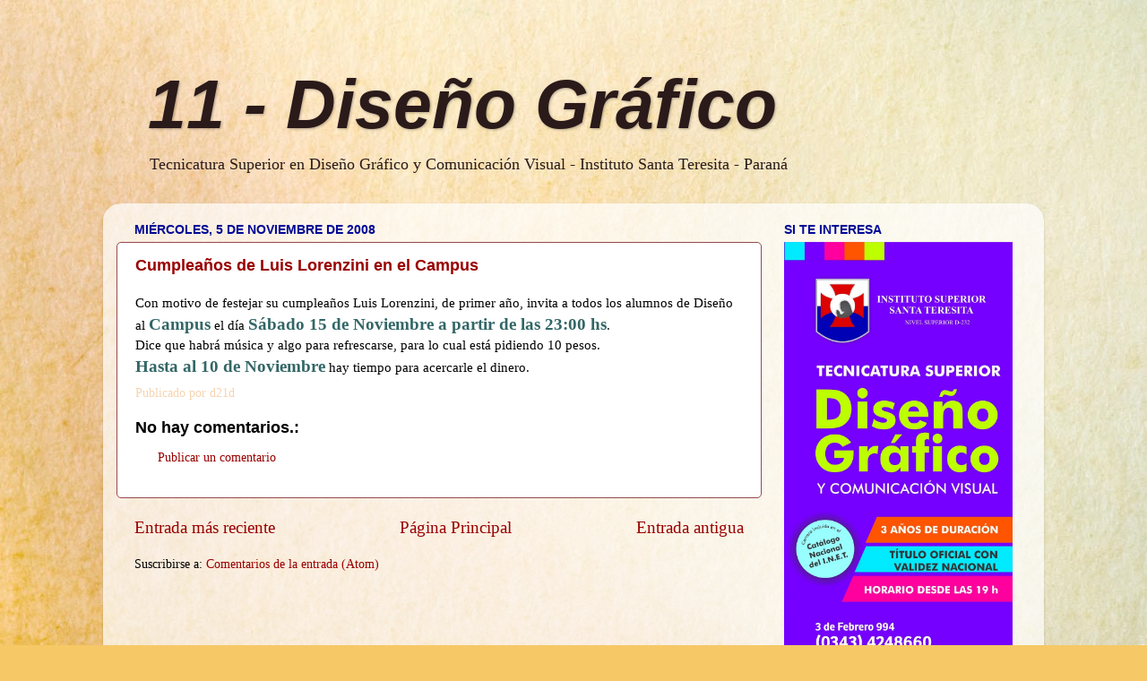

--- FILE ---
content_type: text/html; charset=UTF-8
request_url: http://www.disenograficoist.com.ar/2008/11/cumpleaos-de-luis-lorenzini-en-el.html
body_size: 12141
content:
<!DOCTYPE html>
<html class='v2' dir='ltr' xmlns='http://www.w3.org/1999/xhtml' xmlns:b='http://www.google.com/2005/gml/b' xmlns:data='http://www.google.com/2005/gml/data' xmlns:expr='http://www.google.com/2005/gml/expr'>
<style type='text/css'>
#navbar-iframe {
height:0px;
visibility:hidden;
display:none;
}
</style><head>
<link href='https://www.blogger.com/static/v1/widgets/335934321-css_bundle_v2.css' rel='stylesheet' type='text/css'/>
<meta content='IE=EmulateIE7' http-equiv='X-UA-Compatible'/>
<meta content='width=1100' name='viewport'/>
<meta content='text/html; charset=UTF-8' http-equiv='Content-Type'/>
<meta content='blogger' name='generator'/>
<link href='http://www.disenograficoist.com.ar/favicon.ico' rel='icon' type='image/x-icon'/>
<link href='http://www.disenograficoist.com.ar/2008/11/cumpleaos-de-luis-lorenzini-en-el.html' rel='canonical'/>
<link rel="alternate" type="application/atom+xml" title="11 - Diseño Gráfico - Atom" href="http://www.disenograficoist.com.ar/feeds/posts/default" />
<link rel="alternate" type="application/rss+xml" title="11 - Diseño Gráfico - RSS" href="http://www.disenograficoist.com.ar/feeds/posts/default?alt=rss" />
<link rel="service.post" type="application/atom+xml" title="11 - Diseño Gráfico - Atom" href="https://www.blogger.com/feeds/3157650192606922467/posts/default" />

<link rel="alternate" type="application/atom+xml" title="11 - Diseño Gráfico - Atom" href="http://www.disenograficoist.com.ar/feeds/6283323365343202710/comments/default" />
<!--Can't find substitution for tag [blog.ieCssRetrofitLinks]-->
<meta content='http://www.disenograficoist.com.ar/2008/11/cumpleaos-de-luis-lorenzini-en-el.html' property='og:url'/>
<meta content='Cumpleaños de Luis Lorenzini en el Campus' property='og:title'/>
<meta content='Con motivo de festejar su cumpleaños Luis Lorenzini, de primer año, invita a todos los alumnos de Diseño al Campus  el día Sábado 15 de Novi...' property='og:description'/>
<title>11 - Diseño Gráfico: Cumpleaños de Luis Lorenzini en el Campus</title>
<style id='page-skin-1' type='text/css'><!--
/*-----------------------------------------------
Blogger Template Style
Name:     Picture Window
Designer: Josh Peterson
URL:      www.noaesthetic.com
----------------------------------------------- */
/* Variable definitions
====================
<Variable name="keycolor" description="Main Color" type="color" default="#1a222a"/>
<Variable name="body.background" description="Body Background" type="background"
color="#950009" default="#111111 url(http://themes.googleusercontent.com/image?id=1OACCYOE0-eoTRTfsBuX1NMN9nz599ufI1Jh0CggPFA_sK80AGkIr8pLtYRpNUKPmwtEa) repeat-x fixed top center"/>
<Group description="Page Text" selector=".content-inner">
<Variable name="body.font" description="Font" type="font"
default="normal normal 15px Arial, Tahoma, Helvetica, FreeSans, sans-serif"/>
<Variable name="body.text.color" description="Text Color" type="color" default="#333333"/>
</Group>
<Group description="Backgrounds" selector=".body-fauxcolumns-outer">
<Variable name="body.background.color" description="Outer Background" type="color" default="#296695"/>
<Variable name="header.background.color" description="Header Background" type="color" default="transparent"/>
<Variable name="post.background.color" description="Post Background" type="color" default="#ffffff"/>
</Group>
<Group description="Links" selector=".main-outer">
<Variable name="link.color" description="Link Color" type="color" default="#336699"/>
<Variable name="link.visited.color" description="Visited Color" type="color" default="#6699cc"/>
<Variable name="link.hover.color" description="Hover Color" type="color" default="#33aaff"/>
</Group>
<Group description="Blog Title" selector=".header">
<Variable name="header.font" description="Title Font" type="font"
default="normal normal 36px Arial, Tahoma, Helvetica, FreeSans, sans-serif"/>
<Variable name="header.text.color" description="Text Color" type="color" default="#ffffff" />
</Group>
<Group description="Tabs Text" selector=".tabs-outer .PageList">
<Variable name="tabs.font" description="Font" type="font"
default="normal normal 15px Arial, Tahoma, Helvetica, FreeSans, sans-serif"/>
<Variable name="tabs.text.color" description="Text Color" type="color" default="#ffffff"/>
<Variable name="tabs.selected.text.color" description="Selected Color" type="color" default="#990000"/>
</Group>
<Group description="Tabs Background" selector=".tabs-outer .PageList">
<Variable name="tabs.background.color" description="Background Color" type="color" default="transparent"/>
<Variable name="tabs.selected.background.color" description="Selected Color" type="color" default="transparent"/>
<Variable name="tabs.separator.color" description="Separator Color" type="color" default="transparent"/>
</Group>
<Group description="Post" selector=".post">
<Variable name="post.title.font" description="Title Font" type="font"
default="normal normal 18px Arial, Tahoma, Helvetica, FreeSans, sans-serif"/>
<Variable name="post.footer.text.color" description="Footer Text Color" type="color" default="#999999"/>
<Variable name="post.border.color" description="Border Color" type="color" default="#dddddd"/>
</Group>
<Group description="Gadgets" selector=".sidebar .widget">
<Variable name="widget.title.font" description="Title Font" type="font"
default="bold normal 13px Arial, Tahoma, Helvetica, FreeSans, sans-serif"/>
<Variable name="widget.title.text.color" description="Title Color" type="color" default="#888888"/>
</Group>
<Group description="Footer" selector=".footer-outer">
<Variable name="footer.text.color" description="Text Color" type="color" default="#cccccc"/>
<Variable name="footer.widget.title.text.color" description="Gadget Title Color" type="color" default="#aaaaaa"/>
</Group>
<Group description="Footer Links" selector=".footer-outer">
<Variable name="footer.link.color" description="Link Color" type="color" default="#99ccee"/>
<Variable name="footer.link.visited.color" description="Visited Color" type="color" default="#77aaee"/>
<Variable name="footer.link.hover.color" description="Hover Color" type="color" default="#33aaff"/>
</Group>
<Variable name="content.margin" description="Content Margin Top" type="length" default="20px"/>
<Variable name="content.padding" description="Content Padding" type="length" default="0"/>
<Variable name="content.background" description="Content Background" type="background"
default="transparent none repeat scroll top left"/>
<Variable name="content.border.radius" description="Content Border Radius" type="length" default="0"/>
<Variable name="content.shadow.spread" description="Content Shadow Spread" type="length" default="0"/>
<Variable name="header.padding" description="Header Padding" type="length" default="0"/>
<Variable name="header.background.gradient" description="Header Gradient" type="url"
default="none"/>
<Variable name="header.border.radius" description="Header Border Radius" type="length" default="0"/>
<Variable name="main.border.radius.top" description="Main Border Radius" type="length" default="20px"/>
<Variable name="footer.border.radius.top" description="Footer Border Radius Top" type="length" default="0"/>
<Variable name="footer.border.radius.bottom" description="Footer Border Radius Bottom" type="length" default="20px"/>
<Variable name="region.shadow.spread" description="Main and Footer Shadow Spread" type="length" default="3px"/>
<Variable name="region.shadow.offset" description="Main and Footer Shadow Offset" type="length" default="1px"/>
<Variable name="tabs.background.gradient" description="Tab Background Gradient" type="url" default="none"/>
<Variable name="tab.selected.background.gradient" description="Selected Tab Background" type="url"
default="url(http://www.blogblog.com/1kt/transparent/white80.png)"/>
<Variable name="tab.background" description="Tab Background" type="background"
default="transparent url(http://www.blogblog.com/1kt/transparent/black50.png) repeat scroll top left"/>
<Variable name="tab.border.radius" description="Tab Border Radius" type="length" default="10px" />
<Variable name="tab.first.border.radius" description="First Tab Border Radius" type="length" default="10px" />
<Variable name="tabs.border.radius" description="Tabs Border Radius" type="length" default="0" />
<Variable name="tabs.spacing" description="Tab Spacing" type="length" default=".25em"/>
<Variable name="tabs.margin.bottom" description="Tab Margin Bottom" type="length" default="0"/>
<Variable name="tabs.margin.sides" description="Tab Margin Sides" type="length" default="20px"/>
<Variable name="main.background" description="Main Background" type="background"
default="transparent url(http://www.blogblog.com/1kt/transparent/white80.png) repeat scroll top left"/>
<Variable name="main.padding.sides" description="Main Padding Sides" type="length" default="20px"/>
<Variable name="footer.background" description="Footer Background" type="background"
default="transparent url(http://www.blogblog.com/1kt/transparent/black50.png) repeat scroll top left"/>
<Variable name="post.margin.sides" description="Post Margin Sides" type="length" default="-20px"/>
<Variable name="post.border.radius" description="Post Border Radius" type="length" default="5px"/>
<Variable name="widget.title.text.transform" description="Widget Title Text Transform" type="string" default="uppercase"/>
<Variable name="startSide" description="Side where text starts in blog language" type="automatic" default="left"/>
<Variable name="endSide" description="Side where text ends in blog language" type="automatic" default="right"/>
*/
/* Content
----------------------------------------------- */
body {
font: normal normal 15px Georgia, Utopia, 'Palatino Linotype', Palatino, serif;;
color: #000000;
background: #F6C866 url(http://themes.googleusercontent.com/image?id=0BwVBOzw_-hbMZTMyNTdkZjMtZTI3NS00ZWVjLTk1MTQtMzQ4NmEyMmRlYTE3) no-repeat fixed top center /* Credit: nicodemos (http://www.istockphoto.com/googleimages.php?id=4157951&platform=blogger) */;
}
html body .region-inner {
min-width: 0;
max-width: 100%;
width: auto;
}
.content-outer {
font-size: 90%;
}
a:link {
text-decoration:none;
color: #990000;
}
a:visited {
text-decoration:none;
color: #990000;
}
a:hover {
text-decoration:underline;
color: #3d85c6;
}
.content-outer {
background: transparent none repeat scroll top left;
-moz-border-radius: 0;
-webkit-border-radius: 0;
-goog-ms-border-radius: 0;
border-radius: 0;
-moz-box-shadow: 0 0 0 rgba(0, 0, 0, .15);
-webkit-box-shadow: 0 0 0 rgba(0, 0, 0, .15);
-goog-ms-box-shadow: 0 0 0 rgba(0, 0, 0, .15);
box-shadow: 0 0 0 rgba(0, 0, 0, .15);
margin: 20px auto;
}
.content-inner {
padding: 0;
}
/* Header
----------------------------------------------- */
.header-outer {
background: transparent none repeat-x scroll top left;
_background-image: none;
color: #2a1a1a;
-moz-border-radius: 0;
-webkit-border-radius: 0;
-goog-ms-border-radius: 0;
border-radius: 0;
}
.Header img, .Header #header-inner {
-moz-border-radius: 0;
-webkit-border-radius: 0;
-goog-ms-border-radius: 0;
border-radius: 0;
}
.header-inner .Header .titlewrapper,
.header-inner .Header .descriptionwrapper {
padding-left: 50px;
padding-right: 0;
}
.Header h1 {
font: italic bold 77px 'Trebuchet MS', Trebuchet, sans-serif;
text-shadow: 1px 1px 3px rgba(0, 0, 0, 0.3);
}
.Header h1 a {
color: #2a1a1a;
}
.Header .description {
font-size: 130%;
}
/* Tabs
----------------------------------------------- */
.tabs-inner {
margin: .5em 20px 0;
padding: 0;
}
.tabs-inner .section {
margin: 0;
}
.tabs-inner .widget ul {
padding: 0;
background: transparent none repeat scroll bottom;
-moz-border-radius: 0;
-webkit-border-radius: 0;
-goog-ms-border-radius: 0;
border-radius: 0;
}
.tabs-inner .widget li {
border: none;
}
.tabs-inner .widget li a {
display: inline-block;
padding: .5em 1em;
margin-right: .25em;
color: #ffffff;
font: normal normal 15px Arial, Tahoma, Helvetica, FreeSans, sans-serif;;
-moz-border-radius: 10px 10px 0 0;
-webkit-border-top-left-radius: 10px;
-webkit-border-top-right-radius: 10px;
-goog-ms-border-radius: 10px 10px 0 0;
border-radius: 10px 10px 0 0;
background: transparent url(http://www.blogblog.com/1kt/transparent/black50.png) repeat scroll top left;
border-right: 1px solid transparent;
}
.tabs-inner .widget li:first-child a {
padding-left: 1.25em;
-moz-border-radius-topleft: 10px;
-moz-border-radius-bottomleft: 0;
-webkit-border-top-left-radius: 10px;
-webkit-border-bottom-left-radius: 0;
-goog-ms-border-top-left-radius: 10px;
-goog-ms-border-bottom-left-radius: 0;
border-top-left-radius: 10px;
border-bottom-left-radius: 0;
}
.tabs-inner .widget li.selected a,
.tabs-inner .widget li a:hover {
position: relative;
z-index: 1;
background: transparent url(http://www.blogblog.com/1kt/transparent/white80.png) repeat scroll bottom;
color: #954a4f;
-moz-box-shadow: 0 0 3px rgba(0, 0, 0, .15);
-webkit-box-shadow: 0 0 3px rgba(0, 0, 0, .15);
-goog-ms-box-shadow: 0 0 3px rgba(0, 0, 0, .15);
box-shadow: 0 0 3px rgba(0, 0, 0, .15);
}
/* Headings
----------------------------------------------- */
h2 {
font: normal bold 100% Arial, Tahoma, Helvetica, FreeSans, sans-serif;;
text-transform: uppercase;
color: #000995;
margin: .5em 0;
}
/* Main
----------------------------------------------- */
.main-outer {
background: transparent url(http://www.blogblog.com/1kt/transparent/white80.png) repeat scroll top left;
-moz-border-radius: 20px 20px 0 0;
-webkit-border-top-left-radius: 20px;
-webkit-border-top-right-radius: 20px;
-webkit-border-bottom-left-radius: 0;
-webkit-border-bottom-right-radius: 0;
-goog-ms-border-radius: 20px 20px 0 0;
border-radius: 20px 20px 0 0;
-moz-box-shadow: 0 1px 3px rgba(0, 0, 0, .15);
-webkit-box-shadow: 0 1px 3px rgba(0, 0, 0, .15);
-goog-ms-box-shadow: 0 1px 3px rgba(0, 0, 0, .15);
box-shadow: 0 1px 3px rgba(0, 0, 0, .15);
}
.main-inner {
padding: 15px 20px 20px;
}
.main-inner .column-center-inner {
padding: 0 0;
}
.main-inner .column-left-inner {
padding-left: 0;
}
.main-inner .column-right-inner {
padding-right: 0;
}
/* Posts
----------------------------------------------- */
h3.post-title {
margin: 0;
font: normal bold 18px Arial, Tahoma, Helvetica, FreeSans, sans-serif;;
}
.comments h4 {
margin: 1em 0 0;
font: normal bold 18px Arial, Tahoma, Helvetica, FreeSans, sans-serif;;
}
.post-outer {
background-color: #ffffff;
border: solid 1px #954a4f;
-moz-border-radius: 5px;
-webkit-border-radius: 5px;
border-radius: 5px;
-goog-ms-border-radius: 5px;
padding: 15px 20px;
margin: 0 -20px 20px;
}
.post-body {
line-height: 1.4;
font-size: 110%;
position: relative;
}
.post-header {
margin: 0 0 1.5em;
color: #f6d4b0;
line-height: 1.6;
}
.post-footer {
margin: .5em 0 0;
color: #f6d4b0;
line-height: 1.6;
}
#blog-pager {
font-size: 140%
}
#comments .comment-author {
padding-top: 1.5em;
border-top: dashed 1px #ccc;
border-top: dashed 1px rgba(128, 128, 128, .5);
background-position: 0 1.5em;
}
#comments .comment-author:first-child {
padding-top: 0;
border-top: none;
}
.avatar-image-container {
margin: .2em 0 0;
}
/* Widgets
----------------------------------------------- */
.widget ul, .widget #ArchiveList ul.flat {
padding: 0;
list-style: none;
}
.widget ul li, .widget #ArchiveList ul.flat li {
border-top: dashed 1px #ccc;
border-top: dashed 1px rgba(128, 128, 128, .5);
}
.widget ul li:first-child, .widget #ArchiveList ul.flat li:first-child {
border-top: none;
}
.widget .post-body ul {
list-style: disc;
}
.widget .post-body ul li {
border: none;
}
/* Footer
----------------------------------------------- */
.footer-outer {
color:#ee98a1;
background: transparent url(http://www.blogblog.com/1kt/transparent/black50.png) repeat scroll top left;
-moz-border-radius: 0 0 20px 20px;
-webkit-border-top-left-radius: 0;
-webkit-border-top-right-radius: 0;
-webkit-border-bottom-left-radius: 20px;
-webkit-border-bottom-right-radius: 20px;
-goog-ms-border-radius: 0 0 20px 20px;
border-radius: 0 0 20px 20px;
-moz-box-shadow: 0 1px 3px rgba(0, 0, 0, .15);
-webkit-box-shadow: 0 1px 3px rgba(0, 0, 0, .15);
-goog-ms-box-shadow: 0 1px 3px rgba(0, 0, 0, .15);
box-shadow: 0 1px 3px rgba(0, 0, 0, .15);
}
.footer-inner {
padding: 10px 20px 20px;
}
.footer-outer a {
color: #ee98a1;
}
.footer-outer a:visited {
color: #ee7f77;
}
.footer-outer a:hover {
color: #099500;
}
.footer-outer .widget h2 {
color: #0068c6;
}

--></style>
<style id='template-skin-1' type='text/css'><!--
body {
min-width: 1050px;
}
.content-outer, .content-fauxcolumn-outer, .region-inner {
min-width: 1050px;
max-width: 1050px;
_width: 1050px;
}
.main-inner .columns {
padding-left: 0;
padding-right: 300px;
}
.main-inner .fauxcolumn-center-outer {
left: 0;
right: 300px;
/* IE6 does not respect left and right together */
_width: expression(this.parentNode.offsetWidth -
parseInt("0") -
parseInt("300px") + 'px');
}
.main-inner .fauxcolumn-left-outer {
width: 0;
}
.main-inner .fauxcolumn-right-outer {
width: 300px;
}
.main-inner .column-left-outer {
width: 0;
right: 100%;
margin-left: -0;
}
.main-inner .column-right-outer {
width: 300px;
margin-right: -300px;
}
#layout {
min-width: 0;
}
#layout .content-outer {
min-width: 0;
width: 800px;
}
#layout .region-inner {
min-width: 0;
width: auto;
}
--></style>
<link href='https://www.blogger.com/dyn-css/authorization.css?targetBlogID=3157650192606922467&amp;zx=a89e633a-e9d0-4bd1-b216-fcca31a1badb' media='none' onload='if(media!=&#39;all&#39;)media=&#39;all&#39;' rel='stylesheet'/><noscript><link href='https://www.blogger.com/dyn-css/authorization.css?targetBlogID=3157650192606922467&amp;zx=a89e633a-e9d0-4bd1-b216-fcca31a1badb' rel='stylesheet'/></noscript>
<meta name='google-adsense-platform-account' content='ca-host-pub-1556223355139109'/>
<meta name='google-adsense-platform-domain' content='blogspot.com'/>

<!-- data-ad-client=ca-pub-1788751600866573 -->

</head>
<body class='loading'>
<div class='navbar section' id='navbar'><div class='widget Navbar' data-version='1' id='Navbar1'><script type="text/javascript">
    function setAttributeOnload(object, attribute, val) {
      if(window.addEventListener) {
        window.addEventListener('load',
          function(){ object[attribute] = val; }, false);
      } else {
        window.attachEvent('onload', function(){ object[attribute] = val; });
      }
    }
  </script>
<div id="navbar-iframe-container"></div>
<script type="text/javascript" src="https://apis.google.com/js/platform.js"></script>
<script type="text/javascript">
      gapi.load("gapi.iframes:gapi.iframes.style.bubble", function() {
        if (gapi.iframes && gapi.iframes.getContext) {
          gapi.iframes.getContext().openChild({
              url: 'https://www.blogger.com/navbar/3157650192606922467?po\x3d6283323365343202710\x26origin\x3dhttp://www.disenograficoist.com.ar',
              where: document.getElementById("navbar-iframe-container"),
              id: "navbar-iframe"
          });
        }
      });
    </script><script type="text/javascript">
(function() {
var script = document.createElement('script');
script.type = 'text/javascript';
script.src = '//pagead2.googlesyndication.com/pagead/js/google_top_exp.js';
var head = document.getElementsByTagName('head')[0];
if (head) {
head.appendChild(script);
}})();
</script>
</div></div>
<div class='body-fauxcolumns'>
<div class='fauxcolumn-outer body-fauxcolumn-outer'>
<div class='cap-top'>
<div class='cap-left'></div>
<div class='cap-right'></div>
</div>
<div class='fauxborder-left'>
<div class='fauxborder-right'></div>
<div class='fauxcolumn-inner'>
</div>
</div>
<div class='cap-bottom'>
<div class='cap-left'></div>
<div class='cap-right'></div>
</div>
</div>
</div>
<div class='content'>
<div class='content-fauxcolumns'>
<div class='fauxcolumn-outer content-fauxcolumn-outer'>
<div class='cap-top'>
<div class='cap-left'></div>
<div class='cap-right'></div>
</div>
<div class='fauxborder-left'>
<div class='fauxborder-right'></div>
<div class='fauxcolumn-inner'>
</div>
</div>
<div class='cap-bottom'>
<div class='cap-left'></div>
<div class='cap-right'></div>
</div>
</div>
</div>
<div class='content-outer'>
<div class='content-cap-top cap-top'>
<div class='cap-left'></div>
<div class='cap-right'></div>
</div>
<div class='fauxborder-left content-fauxborder-left'>
<div class='fauxborder-right content-fauxborder-right'></div>
<div class='content-inner'>
<header>
<div class='header-outer'>
<div class='header-cap-top cap-top'>
<div class='cap-left'></div>
<div class='cap-right'></div>
</div>
<div class='fauxborder-left header-fauxborder-left'>
<div class='fauxborder-right header-fauxborder-right'></div>
<div class='region-inner header-inner'>
<div class='header section' id='header'><div class='widget Header' data-version='1' id='Header1'>
<div id='header-inner'>
<div class='titlewrapper'>
<h1 class='title'>
<a href='http://www.disenograficoist.com.ar/'>
11 - Diseño Gráfico
</a>
</h1>
</div>
<div class='descriptionwrapper'>
<p class='description'><span>Tecnicatura Superior en Diseño Gráfico y Comunicación Visual - Instituto Santa Teresita - Paraná</span></p>
</div>
</div>
</div></div>
</div>
</div>
<div class='header-cap-bottom cap-bottom'>
<div class='cap-left'></div>
<div class='cap-right'></div>
</div>
</div>
</header>
<div class='tabs-outer'>
<div class='tabs-cap-top cap-top'>
<div class='cap-left'></div>
<div class='cap-right'></div>
</div>
<div class='fauxborder-left tabs-fauxborder-left'>
<div class='fauxborder-right tabs-fauxborder-right'></div>
<div class='region-inner tabs-inner'>
<div class='tabs no-items section' id='crosscol'></div>
<div class='tabs no-items section' id='crosscol-overflow'></div>
</div>
</div>
<div class='tabs-cap-bottom cap-bottom'>
<div class='cap-left'></div>
<div class='cap-right'></div>
</div>
</div>
<div class='main-outer'>
<div class='main-cap-top cap-top'>
<div class='cap-left'></div>
<div class='cap-right'></div>
</div>
<div class='fauxborder-left main-fauxborder-left'>
<div class='fauxborder-right main-fauxborder-right'></div>
<div class='region-inner main-inner'>
<div class='columns fauxcolumns'>
<div class='fauxcolumn-outer fauxcolumn-center-outer'>
<div class='cap-top'>
<div class='cap-left'></div>
<div class='cap-right'></div>
</div>
<div class='fauxborder-left'>
<div class='fauxborder-right'></div>
<div class='fauxcolumn-inner'>
</div>
</div>
<div class='cap-bottom'>
<div class='cap-left'></div>
<div class='cap-right'></div>
</div>
</div>
<div class='fauxcolumn-outer fauxcolumn-left-outer'>
<div class='cap-top'>
<div class='cap-left'></div>
<div class='cap-right'></div>
</div>
<div class='fauxborder-left'>
<div class='fauxborder-right'></div>
<div class='fauxcolumn-inner'>
</div>
</div>
<div class='cap-bottom'>
<div class='cap-left'></div>
<div class='cap-right'></div>
</div>
</div>
<div class='fauxcolumn-outer fauxcolumn-right-outer'>
<div class='cap-top'>
<div class='cap-left'></div>
<div class='cap-right'></div>
</div>
<div class='fauxborder-left'>
<div class='fauxborder-right'></div>
<div class='fauxcolumn-inner'>
</div>
</div>
<div class='cap-bottom'>
<div class='cap-left'></div>
<div class='cap-right'></div>
</div>
</div>
<!-- corrects IE6 width calculation -->
<div class='columns-inner'>
<div class='column-center-outer'>
<div class='column-center-inner'>
<div class='main section' id='main'><div class='widget Blog' data-version='1' id='Blog1'>
<div class='blog-posts hfeed'>

          <div class="date-outer">
        
<h2 class='date-header'><span>miércoles, 5 de noviembre de 2008</span></h2>

          <div class="date-posts">
        
<div class='post-outer'>
<div class='post hentry'>
<a name='6283323365343202710'></a>
<h3 class='post-title entry-title'>
<a href='http://www.disenograficoist.com.ar/2008/11/cumpleaos-de-luis-lorenzini-en-el.html'>Cumpleaños de Luis Lorenzini en el Campus</a>
</h3>
<div class='post-header'>
<div class='post-header-line-1'></div>
</div>
<div class='post-body entry-content'>
Con motivo de festejar su cumpleaños Luis Lorenzini, de primer año, invita a todos los alumnos de Diseño al <strong><span style="font-size:130%;color:#336666;">Campus</span></strong> el día <strong><span style="font-size:130%;color:#336666;">Sábado 15 de Noviembre a partir de las 23:00 hs</span></strong>.<br />Dice que habrá música y algo para refrescarse, para lo cual está pidiendo 10 pesos.<br /><span style="font-size:130%;"><span style="color:#336666;"><strong>Hasta al </strong></span><span style="color:#336666;"><span style="color:#336666;"><strong>10 de</strong></span> <strong>Noviembre</strong></span></span> hay tiempo para acercarle el dinero.
<div style='clear: both;'></div>
</div>
<div class='post-footer'>
<div class='post-footer-line post-footer-line-1'><span class='post-author vcard'>
Publicado por
<span class='fn'>d21d</span>
</span>
<span class='post-timestamp'>
</span>
<span class='post-comment-link'>
</span>
<span class='post-icons'>
<span class='item-control blog-admin pid-1607600946'>
<a href='https://www.blogger.com/post-edit.g?blogID=3157650192606922467&postID=6283323365343202710&from=pencil' title='Editar entrada'>
<img alt='' class='icon-action' height='18' src='https://resources.blogblog.com/img/icon18_edit_allbkg.gif' width='18'/>
</a>
</span>
</span>
</div>
<div class='post-footer-line post-footer-line-2'><span class='post-labels'>
</span>
</div>
<div class='post-footer-line post-footer-line-3'></div>
</div>
</div>
<div class='comments' id='comments'>
<a name='comments'></a>
<h4>No hay comentarios.:</h4>
<div id='Blog1_comments-block-wrapper'>
<dl class='avatar-comment-indent' id='comments-block'>
</dl>
</div>
<p class='comment-footer'>
<a href='https://www.blogger.com/comment/fullpage/post/3157650192606922467/6283323365343202710' onclick=''>Publicar un comentario</a>
</p>
</div>
</div>

        </div></div>
      
</div>
<div class='blog-pager' id='blog-pager'>
<span id='blog-pager-newer-link'>
<a class='blog-pager-newer-link' href='http://www.disenograficoist.com.ar/2008/11/fechas-de-exmenes-de-diciembre.html' id='Blog1_blog-pager-newer-link' title='Entrada más reciente'>Entrada más reciente</a>
</span>
<span id='blog-pager-older-link'>
<a class='blog-pager-older-link' href='http://www.disenograficoist.com.ar/2008/10/presentacin-de-crecer-08-en-santa-f-con.html' id='Blog1_blog-pager-older-link' title='Entrada antigua'>Entrada antigua</a>
</span>
<a class='home-link' href='http://www.disenograficoist.com.ar/'>Página Principal</a>
</div>
<div class='clear'></div>
<div class='post-feeds'>
<div class='feed-links'>
Suscribirse a:
<a class='feed-link' href='http://www.disenograficoist.com.ar/feeds/6283323365343202710/comments/default' target='_blank' type='application/atom+xml'>Comentarios de la entrada (Atom)</a>
</div>
</div>
</div><div class='widget AdSense' data-version='1' id='AdSense6'>
<div class='widget-content'>
<script type="text/javascript"><!--
google_ad_client="pub-1788751600866573";
google_ad_host="pub-1556223355139109";
google_ad_host_channel="00000+00003+00074";
google_ad_width=728;
google_ad_height=15;
google_ad_format="728x15_0ads_al_s";
google_color_border="000000";
google_color_bg="000000";
google_color_link="FFFFFF";
google_color_url="223344";
google_color_text="FFFFFF";
//--></script>
<script type="text/javascript"
  src="http://pagead2.googlesyndication.com/pagead/show_ads.js">
</script>
<div class='clear'></div>
</div>
</div></div>
</div>
</div>
<div class='column-left-outer'>
<div class='column-left-inner'>
<aside>
</aside>
</div>
</div>
<div class='column-right-outer'>
<div class='column-right-inner'>
<aside>
<div class='sidebar section' id='sidebar-right-1'><div class='widget Image' data-version='1' id='Image8'>
<h2>Si te interesa</h2>
<div class='widget-content'>
<a href='https://disenograficointeresados.blogspot.com/'>
<img alt='Si te interesa' height='492' id='Image8_img' src='https://blogger.googleusercontent.com/img/b/R29vZ2xl/AVvXsEhJrxZtsmX_McIMGAjACQGWd6UxVRn2vr8RTSdYa3lwEoYxVa2yFsybrmD0CCEQZ8SFgB0dmYXhzViq068Lqza8uaoRHS2hJU6jh6ija2P6ylWPnL3eUn_1fKY3BS54E1g2d_8EZ0h1JBE/s1600/vertical+dise%C3%B1o.jpg' width='255'/>
</a>
<br/>
<span class='caption'>hacé click en la imagen</span>
</div>
<div class='clear'></div>
</div><div class='widget LinkList' data-version='1' id='LinkList6'>
<h2>Informes</h2>
<div class='widget-content'>
<ul>
<li><a href='https://dacist.blogspot.com/'>Curso introductorio</a></li>
<li><a href='https://materialesist.blogspot.com/'>Materiales</a></li>
<li><a href='http://ingresoist.blogspot.com.ar/'>Registro y Encuesta</a></li>
<li><a href='http://ingresantesist.blogspot.com/'>Ingresantes</a></li>
<li><a href='http://diseniograficoist.blogspot.com/'>Para leer</a></li>
<li><a href='http://dondeist.blogspot.com/'>Donde estamos</a></li>
</ul>
<div class='clear'></div>
</div>
</div><div class='widget Image' data-version='1' id='Image5'>
<h2>Instituto Santa Teresita</h2>
<div class='widget-content'>
<a href='http://istsuperior.com.ar/'>
<img alt='Instituto Santa Teresita' height='197' id='Image5_img' src='http://1.bp.blogspot.com/_WtDAhO8CNCQ/TI6a1R3TvFI/AAAAAAAAA9M/vkXe71z9k48/S1600-R/ESCUDO+IST+-+2.jpg' width='240'/>
</a>
<br/>
<span class='caption'>Paraná - Entre Ríos</span>
</div>
<div class='clear'></div>
</div><div class='widget LinkList' data-version='1' id='LinkList4'>
<h2>Vínculos</h2>
<div class='widget-content'>
<ul>
<li><a href='http://istsuperior.com.ar/intranet'>Instituto Santa Teresita - SUPERIOR</a></li>
<li><a href='http://istsuperior.com.ar/'>ist-superior</a></li>
</ul>
<div class='clear'></div>
</div>
</div><div class='widget LinkList' data-version='1' id='LinkList1'>
<h2>Secciones Públicas</h2>
<div class='widget-content'>
<ul>
<li><a href='https://giist2019.blogspot.com/'>Videos - Grupal Integral 2019</a></li>
<li><a href='http://variascosasdg.blogspot.com/'>Varias Cosas</a></li>
<li><a href='http://frasesanteriores.blogspot.com/'>Artículos y Frases Anteriores</a></li>
<li><a href='http://videosist.blogspot.com/'>Videos - filmados</a></li>
<li><a href='http://fotosvariasdg.blogspot.com/'>Fotos Varias</a></li>
<li><a href='http://blogsamigosdg.blogspot.com/'>Vinculándonos</a></li>
</ul>
<div class='clear'></div>
</div>
</div><div class='widget LinkList' data-version='1' id='LinkList3'>
<h2>Secciones Privadas</h2>
<div class='widget-content'>
<ul>
<li><a href='http://apuntesymanuales.blogspot.com/'>Apuntes - Manuales - Libros</a></li>
<li><a href='http://trabajosgrupales.blogspot.com/'>Trabajos Grupales</a></li>
<li><a href='http://materiasist.blogspot.com/'>Materias de la Carrera</a></li>
<li><a href='http://disenograficohyf.blogspot.com/'>Horarios y Fechas</a></li>
<li><a href='http://correlatividadesdg.blogspot.com/'>Sistema de Notas y Cuadro de Correlatividades</a></li>
</ul>
<div class='clear'></div>
</div>
</div><div class='widget LinkList' data-version='1' id='LinkList5'>
<h2>Curso de Ingreso</h2>
<div class='widget-content'>
<ul>
<li><a href='http://ingresoist.blogspot.com/'>Entrar</a></li>
</ul>
<div class='clear'></div>
</div>
</div><div class='widget Text' data-version='1' id='Text1'>
<h2 class='title'>HOLA</h2>
<div class='widget-content'>
Le damos la bienvenida al blog de Diseño Gráfico y Comunicación Visual del Instituto Santa Teresita de Paraná
</div>
<div class='clear'></div>
</div><div class='widget Image' data-version='1' id='Image2'>
<h2>Arq. Javier G. Ventura</h2>
<div class='widget-content'>
<img alt='Arq. Javier G. Ventura' height='255' id='Image2_img' src='https://blogger.googleusercontent.com/img/b/R29vZ2xl/AVvXsEgoZh0vIhm3Z0aQlRVspMlTJ9gSlaGvuZhh98kLhaYPCSjIscqZGEUyfXdxugc_jK4zdDxup_NhBI1A5Upn8QT2VO6awdulKh9dkKTcE4VBuC8ZtyRA1WyTVZgGf202WqyyiYxnwk4WbZo/s255/Javier+blog+-+Trevi+-+R.JPG' width='177'/>
<br/>
</div>
<div class='clear'></div>
</div><div class='widget Image' data-version='1' id='Image1'>
<h2>DGCV M Florencia Hernández Ross</h2>
<div class='widget-content'>
<img alt='DGCV M Florencia Hernández Ross' height='233' id='Image1_img' src='http://photos1.blogger.com/x/blogger2/1763/385455345777212/240/z/287800/gse_multipart45392.jpg' width='227'/>
<br/>
</div>
<div class='clear'></div>
</div><div class='widget Image' data-version='1' id='Image6'>
<h2>Arq. Maximiliano Maidana</h2>
<div class='widget-content'>
<img alt='Arq. Maximiliano Maidana' height='255' id='Image6_img' src='https://blogger.googleusercontent.com/img/b/R29vZ2xl/AVvXsEjKf3F0ggAWc4BrJ2GtY0o0U2LbSiZT62ddQnI_WBKxnW3vh2ZPdQWxxuBuEIGjeFHDlR_VrUkGO09QWHG_pGKoXLYl1ZhsGAyh23wz7Zz-tp1BhH-vzvUcWMoid7ByOrro9ksmtwLyzjU/s255/Maxi+blog.jpg' width='188'/>
<br/>
</div>
<div class='clear'></div>
</div><div class='widget Image' data-version='1' id='Image4'>
<h2>Prof. Hernán Darío Degregori</h2>
<div class='widget-content'>
<img alt='Prof. Hernán Darío Degregori' height='240' id='Image4_img' src='https://blogger.googleusercontent.com/img/b/R29vZ2xl/AVvXsEgOiWj6zLT7h9jWe8qGDUtdab53L-doDkgVljJK9gh9SEDKm8g050NMLHx9W8dmcbIcQvIpIk5_kKbhc-Gbe9HkFnQeBUxYSmfsT8xumKMPhoAvFP6wzdRyHrd1J9ldGC9jrOwR7Ia88jcm/s270/degregoris2.jpg' width='240'/>
<br/>
</div>
<div class='clear'></div>
</div><div class='widget Image' data-version='1' id='Image7'>
<h2>D.G. Cecilia Cavalini</h2>
<div class='widget-content'>
<img alt='D.G. Cecilia Cavalini' height='303' id='Image7_img' src='https://blogger.googleusercontent.com/img/a/AVvXsEjjqGVc82XRZ9Hzy80ORGbflUyaKHluEsyDx5amjhMHkeL9bCDUbnNMlEj-hWH-XBoSsYKZmEWEN2USF38pMkycWWzL_H6LmJ_eoHUfnCmLgkOKqQWlLfhilcKpGTwJmIKfLzu1YuWntk2uqk3hGWE_cvKuCn5jg00d6OMyZPOSBk0uVOUGUWvmHXI7Rg=s303' width='255'/>
<br/>
</div>
<div class='clear'></div>
</div><div class='widget Image' data-version='1' id='Image10'>
<h2>Seminario en Facebook</h2>
<div class='widget-content'>
<a href='http://www.facebook.com/profile.php?id=100001485633136&v=wall'>
<img alt='Seminario en Facebook' height='344' id='Image10_img' src='http://4.bp.blogspot.com/_WtDAhO8CNCQ/TM4t_uOxA4I/AAAAAAAABDw/LJIfk8Ym1B0/S1600-R/Afiche-Seminario+-+4.jpg' width='240'/>
</a>
<br/>
</div>
<div class='clear'></div>
</div><div class='widget Image' data-version='1' id='Image9'>
<h2>Padre Agustín Kaul</h2>
<div class='widget-content'>
<img alt='Padre Agustín Kaul' height='361' id='Image9_img' src='https://blogger.googleusercontent.com/img/b/R29vZ2xl/AVvXsEi-pndVt68KA8qmimaKoT_jPLi07KN0q4xyGgwmO5Oyo1zjBQrTOKZBRRmXBbGck8cYLavfG4OFrul9QgAoD5mZXhkJ8EP1laV02KvZzfe9B8C_m7-jgkI3iJZC63ry3AbGaXVainXiPy0/s1600-r/Kaul-b.jpg' width='240'/>
<br/>
</div>
<div class='clear'></div>
</div><div class='widget BlogArchive' data-version='1' id='BlogArchive1'>
<h2>Archivo del Blog</h2>
<div class='widget-content'>
<div id='ArchiveList'>
<div id='BlogArchive1_ArchiveList'>
<select id='BlogArchive1_ArchiveMenu'>
<option value=''>Archivo del Blog</option>
<option value='http://www.disenograficoist.com.ar/2025/12/'>diciembre (1)</option>
<option value='http://www.disenograficoist.com.ar/2025/03/'>marzo (1)</option>
<option value='http://www.disenograficoist.com.ar/2024/07/'>julio (1)</option>
<option value='http://www.disenograficoist.com.ar/2024/06/'>junio (2)</option>
<option value='http://www.disenograficoist.com.ar/2024/05/'>mayo (2)</option>
<option value='http://www.disenograficoist.com.ar/2024/04/'>abril (2)</option>
<option value='http://www.disenograficoist.com.ar/2024/03/'>marzo (1)</option>
<option value='http://www.disenograficoist.com.ar/2023/05/'>mayo (2)</option>
<option value='http://www.disenograficoist.com.ar/2023/03/'>marzo (1)</option>
<option value='http://www.disenograficoist.com.ar/2021/03/'>marzo (1)</option>
<option value='http://www.disenograficoist.com.ar/2021/02/'>febrero (3)</option>
<option value='http://www.disenograficoist.com.ar/2020/12/'>diciembre (2)</option>
<option value='http://www.disenograficoist.com.ar/2020/11/'>noviembre (12)</option>
<option value='http://www.disenograficoist.com.ar/2020/10/'>octubre (3)</option>
<option value='http://www.disenograficoist.com.ar/2020/09/'>septiembre (8)</option>
<option value='http://www.disenograficoist.com.ar/2020/08/'>agosto (2)</option>
<option value='http://www.disenograficoist.com.ar/2020/07/'>julio (2)</option>
<option value='http://www.disenograficoist.com.ar/2020/06/'>junio (1)</option>
<option value='http://www.disenograficoist.com.ar/2020/05/'>mayo (3)</option>
<option value='http://www.disenograficoist.com.ar/2020/04/'>abril (2)</option>
<option value='http://www.disenograficoist.com.ar/2020/03/'>marzo (10)</option>
<option value='http://www.disenograficoist.com.ar/2019/11/'>noviembre (2)</option>
<option value='http://www.disenograficoist.com.ar/2019/10/'>octubre (2)</option>
<option value='http://www.disenograficoist.com.ar/2019/09/'>septiembre (2)</option>
<option value='http://www.disenograficoist.com.ar/2019/07/'>julio (1)</option>
<option value='http://www.disenograficoist.com.ar/2019/06/'>junio (2)</option>
<option value='http://www.disenograficoist.com.ar/2019/05/'>mayo (5)</option>
<option value='http://www.disenograficoist.com.ar/2018/12/'>diciembre (1)</option>
<option value='http://www.disenograficoist.com.ar/2018/09/'>septiembre (1)</option>
<option value='http://www.disenograficoist.com.ar/2018/08/'>agosto (1)</option>
<option value='http://www.disenograficoist.com.ar/2018/06/'>junio (1)</option>
<option value='http://www.disenograficoist.com.ar/2018/05/'>mayo (2)</option>
<option value='http://www.disenograficoist.com.ar/2018/04/'>abril (2)</option>
<option value='http://www.disenograficoist.com.ar/2018/02/'>febrero (1)</option>
<option value='http://www.disenograficoist.com.ar/2017/12/'>diciembre (2)</option>
<option value='http://www.disenograficoist.com.ar/2017/11/'>noviembre (4)</option>
<option value='http://www.disenograficoist.com.ar/2017/08/'>agosto (3)</option>
<option value='http://www.disenograficoist.com.ar/2017/07/'>julio (1)</option>
<option value='http://www.disenograficoist.com.ar/2017/06/'>junio (2)</option>
<option value='http://www.disenograficoist.com.ar/2017/05/'>mayo (2)</option>
<option value='http://www.disenograficoist.com.ar/2017/02/'>febrero (1)</option>
<option value='http://www.disenograficoist.com.ar/2016/12/'>diciembre (2)</option>
<option value='http://www.disenograficoist.com.ar/2016/11/'>noviembre (1)</option>
<option value='http://www.disenograficoist.com.ar/2016/10/'>octubre (2)</option>
<option value='http://www.disenograficoist.com.ar/2016/09/'>septiembre (1)</option>
<option value='http://www.disenograficoist.com.ar/2016/08/'>agosto (3)</option>
<option value='http://www.disenograficoist.com.ar/2016/07/'>julio (1)</option>
<option value='http://www.disenograficoist.com.ar/2016/06/'>junio (1)</option>
<option value='http://www.disenograficoist.com.ar/2016/05/'>mayo (2)</option>
<option value='http://www.disenograficoist.com.ar/2016/03/'>marzo (2)</option>
<option value='http://www.disenograficoist.com.ar/2015/12/'>diciembre (4)</option>
<option value='http://www.disenograficoist.com.ar/2015/11/'>noviembre (2)</option>
<option value='http://www.disenograficoist.com.ar/2015/08/'>agosto (2)</option>
<option value='http://www.disenograficoist.com.ar/2015/06/'>junio (3)</option>
<option value='http://www.disenograficoist.com.ar/2015/05/'>mayo (3)</option>
<option value='http://www.disenograficoist.com.ar/2015/04/'>abril (2)</option>
<option value='http://www.disenograficoist.com.ar/2014/11/'>noviembre (2)</option>
<option value='http://www.disenograficoist.com.ar/2014/10/'>octubre (2)</option>
<option value='http://www.disenograficoist.com.ar/2014/08/'>agosto (1)</option>
<option value='http://www.disenograficoist.com.ar/2014/07/'>julio (1)</option>
<option value='http://www.disenograficoist.com.ar/2014/06/'>junio (5)</option>
<option value='http://www.disenograficoist.com.ar/2014/05/'>mayo (5)</option>
<option value='http://www.disenograficoist.com.ar/2014/02/'>febrero (2)</option>
<option value='http://www.disenograficoist.com.ar/2013/12/'>diciembre (4)</option>
<option value='http://www.disenograficoist.com.ar/2013/11/'>noviembre (5)</option>
<option value='http://www.disenograficoist.com.ar/2013/10/'>octubre (3)</option>
<option value='http://www.disenograficoist.com.ar/2013/09/'>septiembre (1)</option>
<option value='http://www.disenograficoist.com.ar/2013/08/'>agosto (2)</option>
<option value='http://www.disenograficoist.com.ar/2013/07/'>julio (3)</option>
<option value='http://www.disenograficoist.com.ar/2013/06/'>junio (3)</option>
<option value='http://www.disenograficoist.com.ar/2013/05/'>mayo (3)</option>
<option value='http://www.disenograficoist.com.ar/2013/04/'>abril (2)</option>
<option value='http://www.disenograficoist.com.ar/2013/03/'>marzo (5)</option>
<option value='http://www.disenograficoist.com.ar/2013/01/'>enero (1)</option>
<option value='http://www.disenograficoist.com.ar/2012/12/'>diciembre (2)</option>
<option value='http://www.disenograficoist.com.ar/2012/11/'>noviembre (3)</option>
<option value='http://www.disenograficoist.com.ar/2012/10/'>octubre (5)</option>
<option value='http://www.disenograficoist.com.ar/2012/09/'>septiembre (6)</option>
<option value='http://www.disenograficoist.com.ar/2012/08/'>agosto (4)</option>
<option value='http://www.disenograficoist.com.ar/2012/07/'>julio (5)</option>
<option value='http://www.disenograficoist.com.ar/2012/06/'>junio (9)</option>
<option value='http://www.disenograficoist.com.ar/2012/05/'>mayo (1)</option>
<option value='http://www.disenograficoist.com.ar/2012/04/'>abril (4)</option>
<option value='http://www.disenograficoist.com.ar/2012/03/'>marzo (5)</option>
<option value='http://www.disenograficoist.com.ar/2012/02/'>febrero (1)</option>
<option value='http://www.disenograficoist.com.ar/2012/01/'>enero (2)</option>
<option value='http://www.disenograficoist.com.ar/2011/12/'>diciembre (5)</option>
<option value='http://www.disenograficoist.com.ar/2011/11/'>noviembre (6)</option>
<option value='http://www.disenograficoist.com.ar/2011/10/'>octubre (8)</option>
<option value='http://www.disenograficoist.com.ar/2011/09/'>septiembre (4)</option>
<option value='http://www.disenograficoist.com.ar/2011/08/'>agosto (4)</option>
<option value='http://www.disenograficoist.com.ar/2011/07/'>julio (2)</option>
<option value='http://www.disenograficoist.com.ar/2011/06/'>junio (5)</option>
<option value='http://www.disenograficoist.com.ar/2011/05/'>mayo (4)</option>
<option value='http://www.disenograficoist.com.ar/2011/04/'>abril (7)</option>
<option value='http://www.disenograficoist.com.ar/2011/03/'>marzo (3)</option>
<option value='http://www.disenograficoist.com.ar/2011/02/'>febrero (4)</option>
<option value='http://www.disenograficoist.com.ar/2010/12/'>diciembre (2)</option>
<option value='http://www.disenograficoist.com.ar/2010/11/'>noviembre (6)</option>
<option value='http://www.disenograficoist.com.ar/2010/10/'>octubre (17)</option>
<option value='http://www.disenograficoist.com.ar/2010/09/'>septiembre (8)</option>
<option value='http://www.disenograficoist.com.ar/2010/08/'>agosto (4)</option>
<option value='http://www.disenograficoist.com.ar/2010/07/'>julio (3)</option>
<option value='http://www.disenograficoist.com.ar/2010/06/'>junio (6)</option>
<option value='http://www.disenograficoist.com.ar/2010/05/'>mayo (6)</option>
<option value='http://www.disenograficoist.com.ar/2010/04/'>abril (4)</option>
<option value='http://www.disenograficoist.com.ar/2010/03/'>marzo (12)</option>
<option value='http://www.disenograficoist.com.ar/2010/02/'>febrero (1)</option>
<option value='http://www.disenograficoist.com.ar/2010/01/'>enero (3)</option>
<option value='http://www.disenograficoist.com.ar/2009/12/'>diciembre (7)</option>
<option value='http://www.disenograficoist.com.ar/2009/11/'>noviembre (4)</option>
<option value='http://www.disenograficoist.com.ar/2009/10/'>octubre (5)</option>
<option value='http://www.disenograficoist.com.ar/2009/09/'>septiembre (10)</option>
<option value='http://www.disenograficoist.com.ar/2009/08/'>agosto (10)</option>
<option value='http://www.disenograficoist.com.ar/2009/07/'>julio (9)</option>
<option value='http://www.disenograficoist.com.ar/2009/06/'>junio (8)</option>
<option value='http://www.disenograficoist.com.ar/2009/05/'>mayo (6)</option>
<option value='http://www.disenograficoist.com.ar/2009/04/'>abril (12)</option>
<option value='http://www.disenograficoist.com.ar/2009/03/'>marzo (10)</option>
<option value='http://www.disenograficoist.com.ar/2009/02/'>febrero (1)</option>
<option value='http://www.disenograficoist.com.ar/2008/12/'>diciembre (7)</option>
<option value='http://www.disenograficoist.com.ar/2008/11/'>noviembre (7)</option>
<option value='http://www.disenograficoist.com.ar/2008/10/'>octubre (13)</option>
<option value='http://www.disenograficoist.com.ar/2008/09/'>septiembre (8)</option>
<option value='http://www.disenograficoist.com.ar/2008/08/'>agosto (3)</option>
<option value='http://www.disenograficoist.com.ar/2008/07/'>julio (1)</option>
<option value='http://www.disenograficoist.com.ar/2008/06/'>junio (16)</option>
<option value='http://www.disenograficoist.com.ar/2008/05/'>mayo (9)</option>
<option value='http://www.disenograficoist.com.ar/2008/04/'>abril (7)</option>
<option value='http://www.disenograficoist.com.ar/2008/03/'>marzo (1)</option>
<option value='http://www.disenograficoist.com.ar/2008/02/'>febrero (2)</option>
<option value='http://www.disenograficoist.com.ar/2008/01/'>enero (1)</option>
<option value='http://www.disenograficoist.com.ar/2007/12/'>diciembre (1)</option>
<option value='http://www.disenograficoist.com.ar/2007/11/'>noviembre (6)</option>
<option value='http://www.disenograficoist.com.ar/2007/10/'>octubre (2)</option>
<option value='http://www.disenograficoist.com.ar/2007/09/'>septiembre (4)</option>
<option value='http://www.disenograficoist.com.ar/2007/07/'>julio (1)</option>
<option value='http://www.disenograficoist.com.ar/2007/05/'>mayo (3)</option>
<option value='http://www.disenograficoist.com.ar/2007/04/'>abril (2)</option>
</select>
</div>
</div>
<div class='clear'></div>
</div>
</div></div>
<table border='0' cellpadding='0' cellspacing='0' class='section-columns columns-2'>
<tbody>
<tr>
<td class='first columns-cell'>
<div class='sidebar section' id='sidebar-right-2-1'><div class='widget AdSense' data-version='1' id='AdSense2'>
<div class='widget-content'>
<script type="text/javascript"><!--
google_ad_client="pub-1788751600866573";
google_ad_host="pub-1556223355139109";
google_ad_host_channel="00000+00003+00074";
google_ad_width=160;
google_ad_height=600;
google_ad_format="160x600_as";
google_ad_type="text_image";
google_color_border="BBBBBB";
google_color_bg="000000";
google_color_link="CAF99B";
google_color_url="445566";
google_color_text="FFFFFF";
//--></script>
<script type="text/javascript"
  src="http://pagead2.googlesyndication.com/pagead/show_ads.js">
</script>
<div class='clear'></div>
</div>
</div><div class='widget HTML' data-version='1' id='HTML6'>
<h2 class='title'>Anuncio</h2>
<div class='widget-content'>
<script type="text/javascript"><!--
google_ad_client = "pub-1788751600866573";
google_ad_host = "pub-1556223355139109";
google_ad_host_channel="00000+00003+00074";
/* 160x600, creado 10/10/09 */
google_ad_slot = "4856378154";
google_ad_width = 160;
google_ad_height = 600;
//-->
</script>
<script 
src="http://pagead2.googlesyndication.com/pagead/show_ads.js" type="text/javascript">
</script>
</div>
<div class='clear'></div>
</div><div class='widget HTML' data-version='1' id='HTML5'>
<div class='widget-content'>
<!-- Histats.com  START  -->
<a href="" target="_blank" title="contadores de paginas web"><script language="javascript" type="text/javascript">
var s_sid = 606219;var st_dominio = 4;
var cimg = 455;var cwi =112;var che =61;
</script></a>
<script language="javascript" src="http://s11.histats.com/js9.js" type="text/javascript"></script>
<noscript><a href="" target="_blank">
<img border="0" alt="contadores de paginas web" src="http://s103.histats.com/stats/0.gif?606219&1"/></a>
</noscript>
<!-- Histats.com  END  -->
</div>
<div class='clear'></div>
</div></div>
</td>
<td class='columns-cell'>
<div class='sidebar no-items section' id='sidebar-right-2-2'></div>
</td>
</tr>
</tbody>
</table>
<div class='sidebar section' id='sidebar-right-3'><div class='widget Text' data-version='1' id='Text2'>
<h2 class='title'>Contacto</h2>
<div class='widget-content'>
<span><b>disenoist@gmail.com</b></span><br/><span style="color: rgb(0, 0, 0);"></span><br/>
</div>
<div class='clear'></div>
</div></div>
</aside>
</div>
</div>
</div>
<div style='clear: both'></div>
<!-- columns -->
</div>
<!-- main -->
</div>
</div>
<div class='main-cap-bottom cap-bottom'>
<div class='cap-left'></div>
<div class='cap-right'></div>
</div>
</div>
<footer>
<div class='footer-outer'>
<div class='footer-cap-top cap-top'>
<div class='cap-left'></div>
<div class='cap-right'></div>
</div>
<div class='fauxborder-left footer-fauxborder-left'>
<div class='fauxborder-right footer-fauxborder-right'></div>
<div class='region-inner footer-inner'>
<div class='foot section' id='footer-1'><div class='widget AdSense' data-version='1' id='AdSense5'>
<div class='widget-content'>
<script type="text/javascript"><!--
google_ad_client="pub-1788751600866573";
google_ad_host="pub-1556223355139109";
google_ad_host_channel="00000+00003+00074";
google_ad_width=728;
google_ad_height=90;
google_ad_format="728x90_as";
google_ad_type="text_image";
google_color_border="000000";
google_color_bg="000000";
google_color_link="FFFFFF";
google_color_url="445566";
google_color_text="FFFFFF";
//--></script>
<script type="text/javascript"
  src="http://pagead2.googlesyndication.com/pagead/show_ads.js">
</script>
<div class='clear'></div>
</div>
</div></div>
<table border='0' cellpadding='0' cellspacing='0' class='section-columns columns-2'>
<tbody>
<tr>
<td class='first columns-cell'>
<div class='foot no-items section' id='footer-2-1'></div>
</td>
<td class='columns-cell'>
<div class='foot no-items section' id='footer-2-2'></div>
</td>
</tr>
</tbody>
</table>
<!-- outside of the include in order to lock Attribution widget -->
<div class='foot section' id='footer-3'><div class='widget Attribution' data-version='1' id='Attribution1'>
<div class='widget-content' style='text-align: center;'>
Imágenes del tema de <a href='http://www.istockphoto.com/googleimages.php?id=4157951&platform=blogger&langregion=es_419' target='_blank'>nicodemos</a>. Con tecnología de <a href='https://www.blogger.com' target='_blank'>Blogger</a>.
</div>
<div class='clear'></div>
</div></div>
</div>
</div>
<div class='footer-cap-bottom cap-bottom'>
<div class='cap-left'></div>
<div class='cap-right'></div>
</div>
</div>
</footer>
<!-- content -->
</div>
</div>
<div class='content-cap-bottom cap-bottom'>
<div class='cap-left'></div>
<div class='cap-right'></div>
</div>
</div>
</div>
<script type='text/javascript'>
    window.setTimeout(function() {
        document.body.className = document.body.className.replace('loading', '');
      }, 10);
  </script>

<script type="text/javascript" src="https://www.blogger.com/static/v1/widgets/2028843038-widgets.js"></script>
<script type='text/javascript'>
window['__wavt'] = 'AOuZoY6bk4RUKPLF5WiZbWAbFfnPMWNcow:1769671731934';_WidgetManager._Init('//www.blogger.com/rearrange?blogID\x3d3157650192606922467','//www.disenograficoist.com.ar/2008/11/cumpleaos-de-luis-lorenzini-en-el.html','3157650192606922467');
_WidgetManager._SetDataContext([{'name': 'blog', 'data': {'blogId': '3157650192606922467', 'title': '11 - Dise\xf1o Gr\xe1fico', 'url': 'http://www.disenograficoist.com.ar/2008/11/cumpleaos-de-luis-lorenzini-en-el.html', 'canonicalUrl': 'http://www.disenograficoist.com.ar/2008/11/cumpleaos-de-luis-lorenzini-en-el.html', 'homepageUrl': 'http://www.disenograficoist.com.ar/', 'searchUrl': 'http://www.disenograficoist.com.ar/search', 'canonicalHomepageUrl': 'http://www.disenograficoist.com.ar/', 'blogspotFaviconUrl': 'http://www.disenograficoist.com.ar/favicon.ico', 'bloggerUrl': 'https://www.blogger.com', 'hasCustomDomain': true, 'httpsEnabled': false, 'enabledCommentProfileImages': true, 'gPlusViewType': 'FILTERED_POSTMOD', 'adultContent': false, 'analyticsAccountNumber': '', 'encoding': 'UTF-8', 'locale': 'es-419', 'localeUnderscoreDelimited': 'es_419', 'languageDirection': 'ltr', 'isPrivate': false, 'isMobile': false, 'isMobileRequest': false, 'mobileClass': '', 'isPrivateBlog': false, 'isDynamicViewsAvailable': true, 'feedLinks': '\x3clink rel\x3d\x22alternate\x22 type\x3d\x22application/atom+xml\x22 title\x3d\x2211 - Dise\xf1o Gr\xe1fico - Atom\x22 href\x3d\x22http://www.disenograficoist.com.ar/feeds/posts/default\x22 /\x3e\n\x3clink rel\x3d\x22alternate\x22 type\x3d\x22application/rss+xml\x22 title\x3d\x2211 - Dise\xf1o Gr\xe1fico - RSS\x22 href\x3d\x22http://www.disenograficoist.com.ar/feeds/posts/default?alt\x3drss\x22 /\x3e\n\x3clink rel\x3d\x22service.post\x22 type\x3d\x22application/atom+xml\x22 title\x3d\x2211 - Dise\xf1o Gr\xe1fico - Atom\x22 href\x3d\x22https://www.blogger.com/feeds/3157650192606922467/posts/default\x22 /\x3e\n\n\x3clink rel\x3d\x22alternate\x22 type\x3d\x22application/atom+xml\x22 title\x3d\x2211 - Dise\xf1o Gr\xe1fico - Atom\x22 href\x3d\x22http://www.disenograficoist.com.ar/feeds/6283323365343202710/comments/default\x22 /\x3e\n', 'meTag': '', 'adsenseClientId': 'ca-pub-1788751600866573', 'adsenseHostId': 'ca-host-pub-1556223355139109', 'adsenseHasAds': true, 'adsenseAutoAds': false, 'boqCommentIframeForm': true, 'loginRedirectParam': '', 'view': '', 'dynamicViewsCommentsSrc': '//www.blogblog.com/dynamicviews/4224c15c4e7c9321/js/comments.js', 'dynamicViewsScriptSrc': '//www.blogblog.com/dynamicviews/89095fe91e92b36b', 'plusOneApiSrc': 'https://apis.google.com/js/platform.js', 'disableGComments': true, 'interstitialAccepted': false, 'sharing': {'platforms': [{'name': 'Obtener v\xednculo', 'key': 'link', 'shareMessage': 'Obtener v\xednculo', 'target': ''}, {'name': 'Facebook', 'key': 'facebook', 'shareMessage': 'Compartir en Facebook', 'target': 'facebook'}, {'name': 'BlogThis!', 'key': 'blogThis', 'shareMessage': 'BlogThis!', 'target': 'blog'}, {'name': 'X', 'key': 'twitter', 'shareMessage': 'Compartir en X', 'target': 'twitter'}, {'name': 'Pinterest', 'key': 'pinterest', 'shareMessage': 'Compartir en Pinterest', 'target': 'pinterest'}, {'name': 'Correo electr\xf3nico', 'key': 'email', 'shareMessage': 'Correo electr\xf3nico', 'target': 'email'}], 'disableGooglePlus': true, 'googlePlusShareButtonWidth': 0, 'googlePlusBootstrap': '\x3cscript type\x3d\x22text/javascript\x22\x3ewindow.___gcfg \x3d {\x27lang\x27: \x27es_419\x27};\x3c/script\x3e'}, 'hasCustomJumpLinkMessage': false, 'jumpLinkMessage': 'Leer m\xe1s', 'pageType': 'item', 'postId': '6283323365343202710', 'pageName': 'Cumplea\xf1os de Luis Lorenzini en el Campus', 'pageTitle': '11 - Dise\xf1o Gr\xe1fico: Cumplea\xf1os de Luis Lorenzini en el Campus'}}, {'name': 'features', 'data': {}}, {'name': 'messages', 'data': {'edit': 'Editar', 'linkCopiedToClipboard': 'V\xednculo copiado al portapapeles', 'ok': 'Aceptar', 'postLink': 'Publicar v\xednculo'}}, {'name': 'template', 'data': {'name': 'custom', 'localizedName': 'Personalizado', 'isResponsive': false, 'isAlternateRendering': false, 'isCustom': true}}, {'name': 'view', 'data': {'classic': {'name': 'classic', 'url': '?view\x3dclassic'}, 'flipcard': {'name': 'flipcard', 'url': '?view\x3dflipcard'}, 'magazine': {'name': 'magazine', 'url': '?view\x3dmagazine'}, 'mosaic': {'name': 'mosaic', 'url': '?view\x3dmosaic'}, 'sidebar': {'name': 'sidebar', 'url': '?view\x3dsidebar'}, 'snapshot': {'name': 'snapshot', 'url': '?view\x3dsnapshot'}, 'timeslide': {'name': 'timeslide', 'url': '?view\x3dtimeslide'}, 'isMobile': false, 'title': 'Cumplea\xf1os de Luis Lorenzini en el Campus', 'description': 'Con motivo de festejar su cumplea\xf1os Luis Lorenzini, de primer a\xf1o, invita a todos los alumnos de Dise\xf1o al Campus  el d\xeda S\xe1bado 15 de Novi...', 'url': 'http://www.disenograficoist.com.ar/2008/11/cumpleaos-de-luis-lorenzini-en-el.html', 'type': 'item', 'isSingleItem': true, 'isMultipleItems': false, 'isError': false, 'isPage': false, 'isPost': true, 'isHomepage': false, 'isArchive': false, 'isLabelSearch': false, 'postId': 6283323365343202710}}]);
_WidgetManager._RegisterWidget('_NavbarView', new _WidgetInfo('Navbar1', 'navbar', document.getElementById('Navbar1'), {}, 'displayModeFull'));
_WidgetManager._RegisterWidget('_HeaderView', new _WidgetInfo('Header1', 'header', document.getElementById('Header1'), {}, 'displayModeFull'));
_WidgetManager._RegisterWidget('_BlogView', new _WidgetInfo('Blog1', 'main', document.getElementById('Blog1'), {'cmtInteractionsEnabled': false, 'lightboxEnabled': true, 'lightboxModuleUrl': 'https://www.blogger.com/static/v1/jsbin/3926937703-lbx__es_419.js', 'lightboxCssUrl': 'https://www.blogger.com/static/v1/v-css/828616780-lightbox_bundle.css'}, 'displayModeFull'));
_WidgetManager._RegisterWidget('_AdSenseView', new _WidgetInfo('AdSense6', 'main', document.getElementById('AdSense6'), {}, 'displayModeFull'));
_WidgetManager._RegisterWidget('_ImageView', new _WidgetInfo('Image8', 'sidebar-right-1', document.getElementById('Image8'), {'resize': true}, 'displayModeFull'));
_WidgetManager._RegisterWidget('_LinkListView', new _WidgetInfo('LinkList6', 'sidebar-right-1', document.getElementById('LinkList6'), {}, 'displayModeFull'));
_WidgetManager._RegisterWidget('_ImageView', new _WidgetInfo('Image5', 'sidebar-right-1', document.getElementById('Image5'), {'resize': false}, 'displayModeFull'));
_WidgetManager._RegisterWidget('_LinkListView', new _WidgetInfo('LinkList4', 'sidebar-right-1', document.getElementById('LinkList4'), {}, 'displayModeFull'));
_WidgetManager._RegisterWidget('_LinkListView', new _WidgetInfo('LinkList1', 'sidebar-right-1', document.getElementById('LinkList1'), {}, 'displayModeFull'));
_WidgetManager._RegisterWidget('_LinkListView', new _WidgetInfo('LinkList3', 'sidebar-right-1', document.getElementById('LinkList3'), {}, 'displayModeFull'));
_WidgetManager._RegisterWidget('_LinkListView', new _WidgetInfo('LinkList5', 'sidebar-right-1', document.getElementById('LinkList5'), {}, 'displayModeFull'));
_WidgetManager._RegisterWidget('_TextView', new _WidgetInfo('Text1', 'sidebar-right-1', document.getElementById('Text1'), {}, 'displayModeFull'));
_WidgetManager._RegisterWidget('_ImageView', new _WidgetInfo('Image2', 'sidebar-right-1', document.getElementById('Image2'), {'resize': true}, 'displayModeFull'));
_WidgetManager._RegisterWidget('_ImageView', new _WidgetInfo('Image1', 'sidebar-right-1', document.getElementById('Image1'), {'resize': true}, 'displayModeFull'));
_WidgetManager._RegisterWidget('_ImageView', new _WidgetInfo('Image6', 'sidebar-right-1', document.getElementById('Image6'), {'resize': true}, 'displayModeFull'));
_WidgetManager._RegisterWidget('_ImageView', new _WidgetInfo('Image4', 'sidebar-right-1', document.getElementById('Image4'), {'resize': true}, 'displayModeFull'));
_WidgetManager._RegisterWidget('_ImageView', new _WidgetInfo('Image7', 'sidebar-right-1', document.getElementById('Image7'), {'resize': true}, 'displayModeFull'));
_WidgetManager._RegisterWidget('_ImageView', new _WidgetInfo('Image10', 'sidebar-right-1', document.getElementById('Image10'), {'resize': false}, 'displayModeFull'));
_WidgetManager._RegisterWidget('_ImageView', new _WidgetInfo('Image9', 'sidebar-right-1', document.getElementById('Image9'), {'resize': false}, 'displayModeFull'));
_WidgetManager._RegisterWidget('_BlogArchiveView', new _WidgetInfo('BlogArchive1', 'sidebar-right-1', document.getElementById('BlogArchive1'), {'languageDirection': 'ltr', 'loadingMessage': 'Cargando\x26hellip;'}, 'displayModeFull'));
_WidgetManager._RegisterWidget('_AdSenseView', new _WidgetInfo('AdSense2', 'sidebar-right-2-1', document.getElementById('AdSense2'), {}, 'displayModeFull'));
_WidgetManager._RegisterWidget('_HTMLView', new _WidgetInfo('HTML6', 'sidebar-right-2-1', document.getElementById('HTML6'), {}, 'displayModeFull'));
_WidgetManager._RegisterWidget('_HTMLView', new _WidgetInfo('HTML5', 'sidebar-right-2-1', document.getElementById('HTML5'), {}, 'displayModeFull'));
_WidgetManager._RegisterWidget('_TextView', new _WidgetInfo('Text2', 'sidebar-right-3', document.getElementById('Text2'), {}, 'displayModeFull'));
_WidgetManager._RegisterWidget('_AdSenseView', new _WidgetInfo('AdSense5', 'footer-1', document.getElementById('AdSense5'), {}, 'displayModeFull'));
_WidgetManager._RegisterWidget('_AttributionView', new _WidgetInfo('Attribution1', 'footer-3', document.getElementById('Attribution1'), {}, 'displayModeFull'));
</script>
</body>
</html>

--- FILE ---
content_type: text/html; charset=utf-8
request_url: https://www.google.com/recaptcha/api2/aframe
body_size: 266
content:
<!DOCTYPE HTML><html><head><meta http-equiv="content-type" content="text/html; charset=UTF-8"></head><body><script nonce="WeXD17tn-f8ipbIdE5OxgQ">/** Anti-fraud and anti-abuse applications only. See google.com/recaptcha */ try{var clients={'sodar':'https://pagead2.googlesyndication.com/pagead/sodar?'};window.addEventListener("message",function(a){try{if(a.source===window.parent){var b=JSON.parse(a.data);var c=clients[b['id']];if(c){var d=document.createElement('img');d.src=c+b['params']+'&rc='+(localStorage.getItem("rc::a")?sessionStorage.getItem("rc::b"):"");window.document.body.appendChild(d);sessionStorage.setItem("rc::e",parseInt(sessionStorage.getItem("rc::e")||0)+1);localStorage.setItem("rc::h",'1769671734503');}}}catch(b){}});window.parent.postMessage("_grecaptcha_ready", "*");}catch(b){}</script></body></html>